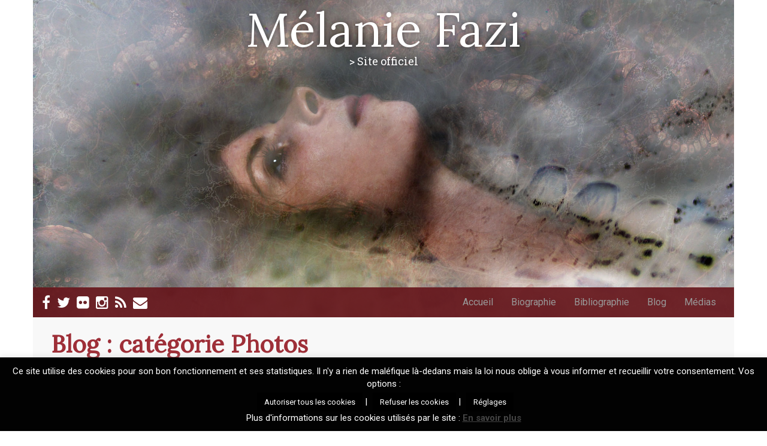

--- FILE ---
content_type: text/html; charset=UTF-8
request_url: https://www.melaniefazi.net/blog/category/photos/
body_size: 17558
content:
<!DOCTYPE html>
<!--[if lt IE 7]><html class="no-js lt-ie9 lt-ie8 lt-ie7" lang="fr-FR"><![endif]-->
<!--[if IE 7]><html class="no-js lt-ie9 lt-ie8" lang="fr-FR"><![endif]-->
<!--[if IE 8]><html class="no-js lt-ie9" lang="fr-FR"><![endif]-->
<!--[if gt IE 8]><!--><html class="no-js" lang="fr-FR"><!--<![endif]-->
<head>
	<meta charset="UTF-8" />
	<meta http-equiv="X-UA-Compatible" content="IE=edge,chrome=1">
	<meta name="viewport" content="width=device-width, initial-scale=1.0">
	<title>Photos Archives - Mélanie Fazi</title>
	<link rel="profile" href="https://gmpg.org/xfn/11" />
	<link rel="pingback" href="https://www.melaniefazi.net/xmlrpc.php" />
	<!--[if IE]><script src="https://www.melaniefazi.net/wp-content/themes/arcade-basic/library/js/html5.js"></script><![endif]-->
	<meta name='robots' content='index, follow, max-image-preview:large, max-snippet:-1, max-video-preview:-1' />

	<!-- This site is optimized with the Yoast SEO plugin v16.5 - https://yoast.com/wordpress/plugins/seo/ -->
	<link rel="canonical" href="https://www.melaniefazi.net/blog/category/photos/" />
	<link rel="next" href="https://www.melaniefazi.net/blog/category/photos/page/2/" />
	<meta property="og:locale" content="fr_FR" />
	<meta property="og:type" content="article" />
	<meta property="og:title" content="Photos Archives - Mélanie Fazi" />
	<meta property="og:url" content="https://www.melaniefazi.net/blog/category/photos/" />
	<meta property="og:site_name" content="Mélanie Fazi" />
	<script type="application/ld+json" class="yoast-schema-graph">{"@context":"https://schema.org","@graph":[{"@type":"WebSite","@id":"https://www.melaniefazi.net/#website","url":"https://www.melaniefazi.net/","name":"M\u00e9lanie Fazi","description":"Site officiel","potentialAction":[{"@type":"SearchAction","target":"https://www.melaniefazi.net/?s={search_term_string}","query-input":"required name=search_term_string"}],"inLanguage":"fr-FR"},{"@type":"CollectionPage","@id":"https://www.melaniefazi.net/blog/category/photos/#webpage","url":"https://www.melaniefazi.net/blog/category/photos/","name":"Photos Archives - M\u00e9lanie Fazi","isPartOf":{"@id":"https://www.melaniefazi.net/#website"},"breadcrumb":{"@id":"https://www.melaniefazi.net/blog/category/photos/#breadcrumb"},"inLanguage":"fr-FR","potentialAction":[{"@type":"ReadAction","target":["https://www.melaniefazi.net/blog/category/photos/"]}]},{"@type":"BreadcrumbList","@id":"https://www.melaniefazi.net/blog/category/photos/#breadcrumb","itemListElement":[{"@type":"ListItem","position":1,"name":"Accueil","item":"https://www.melaniefazi.net/"},{"@type":"ListItem","position":2,"name":"Photos"}]}]}</script>
	<!-- / Yoast SEO plugin. -->


<link rel='dns-prefetch' href='//fonts.googleapis.com' />
<link rel='dns-prefetch' href='//s.w.org' />
<link rel="alternate" type="application/rss+xml" title="Mélanie Fazi &raquo; Flux" href="https://www.melaniefazi.net/feed/" />
<link rel="alternate" type="application/rss+xml" title="Mélanie Fazi &raquo; Flux des commentaires" href="https://www.melaniefazi.net/comments/feed/" />
<link rel="alternate" type="application/rss+xml" title="Mélanie Fazi &raquo; Flux de la catégorie Photos" href="https://www.melaniefazi.net/blog/category/photos/feed/" />
		<script type="text/javascript">
			window._wpemojiSettings = {"baseUrl":"https:\/\/s.w.org\/images\/core\/emoji\/13.0.1\/72x72\/","ext":".png","svgUrl":"https:\/\/s.w.org\/images\/core\/emoji\/13.0.1\/svg\/","svgExt":".svg","source":{"concatemoji":"https:\/\/www.melaniefazi.net\/wp-includes\/js\/wp-emoji-release.min.js?ver=5.7.14"}};
			!function(e,a,t){var n,r,o,i=a.createElement("canvas"),p=i.getContext&&i.getContext("2d");function s(e,t){var a=String.fromCharCode;p.clearRect(0,0,i.width,i.height),p.fillText(a.apply(this,e),0,0);e=i.toDataURL();return p.clearRect(0,0,i.width,i.height),p.fillText(a.apply(this,t),0,0),e===i.toDataURL()}function c(e){var t=a.createElement("script");t.src=e,t.defer=t.type="text/javascript",a.getElementsByTagName("head")[0].appendChild(t)}for(o=Array("flag","emoji"),t.supports={everything:!0,everythingExceptFlag:!0},r=0;r<o.length;r++)t.supports[o[r]]=function(e){if(!p||!p.fillText)return!1;switch(p.textBaseline="top",p.font="600 32px Arial",e){case"flag":return s([127987,65039,8205,9895,65039],[127987,65039,8203,9895,65039])?!1:!s([55356,56826,55356,56819],[55356,56826,8203,55356,56819])&&!s([55356,57332,56128,56423,56128,56418,56128,56421,56128,56430,56128,56423,56128,56447],[55356,57332,8203,56128,56423,8203,56128,56418,8203,56128,56421,8203,56128,56430,8203,56128,56423,8203,56128,56447]);case"emoji":return!s([55357,56424,8205,55356,57212],[55357,56424,8203,55356,57212])}return!1}(o[r]),t.supports.everything=t.supports.everything&&t.supports[o[r]],"flag"!==o[r]&&(t.supports.everythingExceptFlag=t.supports.everythingExceptFlag&&t.supports[o[r]]);t.supports.everythingExceptFlag=t.supports.everythingExceptFlag&&!t.supports.flag,t.DOMReady=!1,t.readyCallback=function(){t.DOMReady=!0},t.supports.everything||(n=function(){t.readyCallback()},a.addEventListener?(a.addEventListener("DOMContentLoaded",n,!1),e.addEventListener("load",n,!1)):(e.attachEvent("onload",n),a.attachEvent("onreadystatechange",function(){"complete"===a.readyState&&t.readyCallback()})),(n=t.source||{}).concatemoji?c(n.concatemoji):n.wpemoji&&n.twemoji&&(c(n.twemoji),c(n.wpemoji)))}(window,document,window._wpemojiSettings);
		</script>
		<style type="text/css">
img.wp-smiley,
img.emoji {
	display: inline !important;
	border: none !important;
	box-shadow: none !important;
	height: 1em !important;
	width: 1em !important;
	margin: 0 .07em !important;
	vertical-align: -0.1em !important;
	background: none !important;
	padding: 0 !important;
}
</style>
	<link rel="stylesheet" href="https://www.melaniefazi.net/wp-content/cache/minify/73d69.css" media="all" />

<style id='eo-leaflet.js-inline-css' type='text/css'>
.leaflet-popup-close-button{box-shadow:none!important;}
</style>
<link rel="stylesheet" href="https://www.melaniefazi.net/wp-content/cache/minify/c2ca4.css" media="all" />




<link rel='stylesheet' id='google_fonts-css'  href='//fonts.googleapis.com/css?family=Lora:400|Roboto+Slab:400,700|Roboto:400,400italic,700,700italic' type='text/css' media='all' />
<link rel='stylesheet' id='font_awesome-css'  href='https://www.melaniefazi.net/wp-content/themes/arcade-basic/css/font-awesome.min.css?ver=4.1.0' type='text/css' media='all' />
<script  src="https://www.melaniefazi.net/wp-content/cache/minify/818c0.js"></script>


<script type='text/javascript' id='cookie-law-info-js-extra'>
/* <![CDATA[ */
var Cli_Data = {"nn_cookie_ids":["_ga"],"cookielist":[],"non_necessary_cookies":[],"ccpaEnabled":"","ccpaRegionBased":"","ccpaBarEnabled":"","strictlyEnabled":["necessary","obligatoire"],"ccpaType":"gdpr","js_blocking":"","custom_integration":"","triggerDomRefresh":"","secure_cookies":""};
var cli_cookiebar_settings = {"animate_speed_hide":"500","animate_speed_show":"500","background":"#020202","border":"#444","border_on":"","button_1_button_colour":"#000","button_1_button_hover":"#000000","button_1_link_colour":"#fff","button_1_as_button":"1","button_1_new_win":"","button_2_button_colour":"#333","button_2_button_hover":"#292929","button_2_link_colour":"#444","button_2_as_button":"","button_2_hidebar":"","button_3_button_colour":"#000","button_3_button_hover":"#000000","button_3_link_colour":"#fff","button_3_as_button":"1","button_3_new_win":"","button_4_button_colour":"#000","button_4_button_hover":"#000000","button_4_link_colour":"#fff","button_4_as_button":"1","button_7_button_colour":"#61a229","button_7_button_hover":"#4e8221","button_7_link_colour":"#fff","button_7_as_button":"1","button_7_new_win":"","font_family":"inherit","header_fix":"","notify_animate_hide":"1","notify_animate_show":"","notify_div_id":"#cookie-law-info-bar","notify_position_horizontal":"right","notify_position_vertical":"bottom","scroll_close":"","scroll_close_reload":"","accept_close_reload":"1","reject_close_reload":"1","showagain_tab":"","showagain_background":"#fff","showagain_border":"#000","showagain_div_id":"#cookie-law-info-again","showagain_x_position":"100px","text":"#ffffff","show_once_yn":"","show_once":"10000","logging_on":"","as_popup":"","popup_overlay":"1","bar_heading_text":"","cookie_bar_as":"banner","popup_showagain_position":"bottom-right","widget_position":"left"};
var log_object = {"ajax_url":"https:\/\/www.melaniefazi.net\/wp-admin\/admin-ajax.php"};
/* ]]> */
</script>
<script  src="https://www.melaniefazi.net/wp-content/cache/minify/d7bac.js"></script>

<link rel="https://api.w.org/" href="https://www.melaniefazi.net/wp-json/" /><link rel="alternate" type="application/json" href="https://www.melaniefazi.net/wp-json/wp/v2/categories/16" /><link rel="EditURI" type="application/rsd+xml" title="RSD" href="https://www.melaniefazi.net/xmlrpc.php?rsd" />
<link rel="wlwmanifest" type="application/wlwmanifest+xml" href="https://www.melaniefazi.net/wp-includes/wlwmanifest.xml" /> 
<meta name="generator" content="WordPress 5.7.14" />
<style>
.container { max-width: 1170px; }
</style>
	<style type="text/css">.recentcomments a{display:inline !important;padding:0 !important;margin:0 !important;}</style>	
</head>

<body data-rsssl=1 class="archive category category-photos category-16 no-fittext basic">

	<div id="page">

		<header id="header">
			 <div class="title-card-wrapper">
                <div class="title-card">
    				<div id="site-meta">
    					<h1 id="site-title">
    						<a href="https://www.melaniefazi.net" title="Mélanie Fazi" rel="home">Mélanie Fazi</a>
    					</h1>

    					<h2 id="site-description">>
    						Site officiel    					</h2>
    				</div>
    									<img class="header-img" src="https://www.melaniefazi.net/wp-content/uploads/2015/06/visuel-melanie-3-60.jpg" alt="" />
										
				</div>
			</div>
			<nav id="site-navigation" class="navbar navbar-inverse black" role="navigation">
				<h3 class="sr-only">Main menu</h3>
				<a class="sr-only" href="#primary" title="Skip to content">Skip to content</a>

				<div class="navbar-header">
					<button type="button" class="navbar-toggle" data-toggle="collapse" data-target=".navbar-collapse">
				        <span class="icon-bar"></span>
				        <span class="icon-bar"></span>
				        <span class="icon-bar"></span>
				    </button>
				</div>

				<div class="collapse navbar-collapse">
					<span class="headerSocialIcons">
						<a href="https://www.facebook.com/melanie.fazi.3"><i class="fa fa-facebook"></i></a>
						<a href="https://twitter.com/melaniefazi"><i class="fa fa-twitter"></i></a>
						<a href="https://www.flickr.com/photos/69489436@N00/"><i class="fa fa-flickr"></i></a>
						<a href="https://www.instagram.com/melaniefazi/"><i class="fa fa-instagram"></i></a>
						<a href="/feed"><i class="fa fa-rss"></i></a>
						<a href="https://www.melaniefazi.net/contact/"><i class="fa fa-envelope"></i></a>
					</span>
					<ul id="menu-menu-1" class="nav navbar-nav pull-right"><li id="menu-item-7" class="menu-item menu-item-type-post_type menu-item-object-page menu-item-home menu-item-7"><a href="https://www.melaniefazi.net/">Accueil</a></li>
<li id="menu-item-9" class="menu-item menu-item-type-post_type menu-item-object-page menu-item-9"><a href="https://www.melaniefazi.net/biographie/">Biographie</a></li>
<li id="menu-item-16" class="menu-item menu-item-type-post_type menu-item-object-page menu-item-16"><a href="https://www.melaniefazi.net/bibliographie/">Bibliographie</a></li>
<li id="menu-item-15" class="menu-item menu-item-type-post_type menu-item-object-page current_page_parent menu-item-15"><a href="https://www.melaniefazi.net/blog/">Blog</a></li>
<li id="menu-item-1329" class="menu-item menu-item-type-custom menu-item-object-custom menu-item-1329"><a href="https://www.melaniefazi.net/medias/">Médias</a></li>
</ul>				</div>
			</nav><!-- #site-navigation -->

			
			<div style="clear:both"></div>
		</header>

		<main>
	<div class="archive container">
		<div class="row">

			<h1 class="pageTitle wLeftMargin" >
			
													Blog : catégorie Photos										
						
			</h1>

		</div>
		<div class="row firstRow col-md-12">
			<div id="column1" class="col-md-8">
				<div class="panel panel-default">
					<div class="panel-body">
							<article id="post-1536" class="post-1536 post type-post status-publish format-gallery has-post-thumbnail hentry category-non-classe category-photos tag-paris tag-photos tag-quartier post_format-post-format-gallery xfolkentry">
	    		<h2 class="entry-title taggedlink">
						<a href="https://www.melaniefazi.net/blog/non-classe/dans-la-zone/" title="Dans la zone" rel="bookmark">Dans la zone</a>
				
				</h2>
	
		<div class="entry-meta">
		par <span class="vcard author"><span class="fn"><a href="#" title="Posts by Mélanie Fazi" rel="author">Mélanie Fazi</a></span></span>, publié le&nbsp;<a href="https://www.melaniefazi.net/blog/non-classe/dans-la-zone/" class="time"><time class="date published updated" datetime="2015-08-22">22 août 2015</time></a>&nbsp;dans&nbsp;<a href="https://www.melaniefazi.net/blog/category/non-classe/" rel="category tag">Non classé</a>, <a href="https://www.melaniefazi.net/blog/category/photos/" rel="category tag">Photos</a>	</div>
	
		<div class="entry-content description clearfix">
	        <p>Un mois d’août où l’on regarde passer l’été des autres sur le Net, une photo de plage après l’autre, et où l’on se surprend à rouvrir les yeux sur sa ville et son quartier. On rentre d’un concert un soir, on longe ce coin de rail qu’on se promet chaque fois de revenir prendre en photo, on repasse muni de l’appareil qui prenait la poussière et l’on tente <a href="https://www.flickr.com/photos/69489436@N00/albums/72157619064217244" target="_blank"><strong>une fois de plus</strong></a> de capturer l’esprit insaisissable du quartier : un détail à la fois, toujours en vain. Un mur graffité en particulier, immuable et pourtant jamais identique d’un mois sur l’autre. Ce n’est pas qu&#8217;un dessin en particulier fascine, c’est leur succession, leur flux constant. C’est au mouvement des dessins sur les murs qu’on voit le mieux vivre ce quartier. M. Chat y fait parfois lui-même des <a href="https://flic.kr/p/doZgLU" target="_blank"><strong>apparitions</strong></a> furtives.</p>
<p>Au retour, on croisera un volatile de carton échoué, comme un présage d&#8217;on ne sait trop quoi. Une chanson accompagne la prise de ces photos comme elle a <a href="http://www.lecargo.org/spip/la-feline/adieu-l-enfance/article8905.html" target="_blank"><strong>accompagné</strong></a> une partie de cet été, elle nous parle confusément de cette envie-là, d’une autre quête dans une autre zone urbaine, on l’entendait quelques heures plus tôt lors de ce concert. L&#8217;esprit du quartier nous a encore échappé, mais la boucle est bouclée.</p>
<p><img loading="lazy" class="aligncenter wp-image-1540" src="https://www.melaniefazi.net/wp-content/uploads/2015/08/MG_8467.jpg" alt="_MG_8467" width="396" height="600" /></p>
<p><img loading="lazy" class="aligncenter wp-image-1538" src="https://www.melaniefazi.net/wp-content/uploads/2015/08/MG_8452.jpg" alt="_MG_8452" width="600" height="400" srcset="https://www.melaniefazi.net/wp-content/uploads/2015/08/MG_8452.jpg 1200w, https://www.melaniefazi.net/wp-content/uploads/2015/08/MG_8452-225x150.jpg 225w" sizes="(max-width: 600px) 100vw, 600px" /></p>
<p><img loading="lazy" class="aligncenter wp-image-1539" src="https://www.melaniefazi.net/wp-content/uploads/2015/08/MG_8461.jpg" alt="_MG_8461" width="600" height="400" srcset="https://www.melaniefazi.net/wp-content/uploads/2015/08/MG_8461.jpg 1200w, https://www.melaniefazi.net/wp-content/uploads/2015/08/MG_8461-225x150.jpg 225w" sizes="(max-width: 600px) 100vw, 600px" /></p>
<p><img loading="lazy" class="aligncenter wp-image-1542" src="https://www.melaniefazi.net/wp-content/uploads/2015/08/MG_8490.jpg" alt="_MG_8490" width="400" height="600" /></p>
<p><img loading="lazy" class="aligncenter wp-image-1537" src="https://www.melaniefazi.net/wp-content/uploads/2015/08/MG_8426.jpg" alt="_MG_8426" width="600" height="400" srcset="https://www.melaniefazi.net/wp-content/uploads/2015/08/MG_8426.jpg 1200w, https://www.melaniefazi.net/wp-content/uploads/2015/08/MG_8426-225x150.jpg 225w" sizes="(max-width: 600px) 100vw, 600px" /></p>
<p><img loading="lazy" class="aligncenter wp-image-1546" src="https://www.melaniefazi.net/wp-content/uploads/2015/08/MG_8449.jpg" alt="_MG_8449" width="600" height="400" srcset="https://www.melaniefazi.net/wp-content/uploads/2015/08/MG_8449.jpg 1200w, https://www.melaniefazi.net/wp-content/uploads/2015/08/MG_8449-225x150.jpg 225w" sizes="(max-width: 600px) 100vw, 600px" /></p>
<p><img loading="lazy" class="aligncenter wp-image-1545" src="https://www.melaniefazi.net/wp-content/uploads/2015/08/MG_8440.jpg" alt="_MG_8440" width="400" height="600" /></p>
<p><img loading="lazy" class="aligncenter wp-image-1541" src="https://www.melaniefazi.net/wp-content/uploads/2015/08/MG_8476.jpg" alt="_MG_8476" width="600" height="400" srcset="https://www.melaniefazi.net/wp-content/uploads/2015/08/MG_8476.jpg 1200w, https://www.melaniefazi.net/wp-content/uploads/2015/08/MG_8476-225x150.jpg 225w" sizes="(max-width: 600px) 100vw, 600px" /></p>
<p><img loading="lazy" class="aligncenter wp-image-1547" src="https://www.melaniefazi.net/wp-content/uploads/2015/08/MG_8463.jpg" alt="_MG_8463" width="600" height="400" srcset="https://www.melaniefazi.net/wp-content/uploads/2015/08/MG_8463.jpg 1200w, https://www.melaniefazi.net/wp-content/uploads/2015/08/MG_8463-225x150.jpg 225w" sizes="(max-width: 600px) 100vw, 600px" /></p>
<p><img loading="lazy" class="aligncenter wp-image-1548" src="https://www.melaniefazi.net/wp-content/uploads/2015/08/MG_8472.jpg" alt="_MG_8472" width="400" height="600" /></p>
<p><iframe loading="lazy" width="750" height="422" src="https://www.youtube.com/embed/BIZGMjWfTQs?feature=oembed" frameborder="0" allowfullscreen></iframe></p>
	    </div><!-- .entry-content -->

	    	<footer class="clearfix">
	    	</footer><!-- .entry -->	</article>		
							<div id="posts-pagination" class="clearfix">
								<h3 class="sr-only">Post navigation</h2>
								
							</div><!-- #posts-pagination -->
							
									
						<hr class='artSeparator'/>	<article id="post-274" class="clearfix post-274 post type-post status-publish format-standard has-post-thumbnail hentry category-musique category-photos tag-des-sons-en-images tag-le-cargo tag-musique tag-photos xfolkentry">
				<h2 class="entry-title taggedlink">
						<a href="https://www.melaniefazi.net/blog/photos/des-sons-en-images-collection-printempsete/" title="Des sons en images, collection printemps/été" rel="bookmark">Des sons en images, collection printemps/été</a>
				
				</h2>
	
		<div class="entry-meta">
		par <span class="vcard author"><span class="fn"><a href="#" title="Posts by Mélanie Fazi" rel="author">Mélanie Fazi</a></span></span>, publié le&nbsp;<a href="https://www.melaniefazi.net/blog/photos/des-sons-en-images-collection-printempsete/" class="time"><time class="date published updated" datetime="2014-07-17">17 juillet 2014</time></a>&nbsp;dans&nbsp;<a href="https://www.melaniefazi.net/blog/category/musique/" rel="category tag">Musique</a>, <a href="https://www.melaniefazi.net/blog/category/photos/" rel="category tag">Photos</a>&nbsp;&bull;&nbsp;<a href="https://www.melaniefazi.net/blog/photos/des-sons-en-images-collection-printempsete/#respond">Aucun commentaire</a>	</div>
	
	    <div class="entry-content description clearfix">
		    <p>Le retour de la désormais traditionnelle rubrique consacrée à mes aventures musico-photographiques de ces derniers mois. Vous trouverez au sommaire de cet épisode estival :</p>
<p>&nbsp;</p>
<p>Uncovered Queens of the Stone Age, joli projet d’Olivier Libaux consacré à des reprises mélodieuses et dépouillées du groupe de Josh Homme, ici en session acoustique puis en concert dans le cadre somptueux de l’Eglise St-Eustache (<a href="http://lecargo.org/spip/uncovered-qotsa/session-589/article8491.html">session</a>, <a href="http://lecargo.org/spip/uncovered-qotsa/session-paris/article8478.html">photos session</a>, <a href="http://lecargo.org/spip/uncovered-qotsa/eglise-saint-eustache-paris/article8572.html">photos live</a>).</p>
<p>&nbsp;</p>
<p>White Crocodile, formidable groupe de scène que j’ai vu faire des progrès spectaculaires en live en l’espace d’un an, et qui vient de sortir un premier EP excellent (<a href="http://youtu.be/XHm7pBuTZeQ">session</a>, <a href="http://lecargo.org/spip/white-crocodile/divan-du-monde-paris/article8592.html">photos live</a>).</p>
<p>&nbsp;</p>
<p>Le <em>circus swing</em> euphorisant et chaleureux de Gabby Young and Other Animals (<a href="http://lecargo.org/spip/gabby-young-and-other-animals/divan-du-monde-paris/article8578.html">photos live</a>).</p>
<p>&nbsp;</p>
<p>Exsonvaldes et Fiodor Dream Dog photographiés dans le cadre d’une excellente soirée organisée au Divan du Monde par les Balades Sonores (photos live de <a href="http://www.lecargo.org/spip/exsonvaldes/soiree-balades-sonores-divan-du/article8549.html">l’un</a> et de <a href="http://www.lecargo.org/spip/fiodor-dream-dog/soiree-balades-sonores-divan-du/article8552.html">l’autre</a>).</p>
<p>&nbsp;</p>
<p>La précieuse et inimitable Shara Worden alias My Brightest Diamond en session acoustique, dont j’attends impatiemment le nouvel album à paraître en septembre (<a href="http://lecargo.org/spip/my-brightest-diamond/session-acoustique-626/article8602.html">session</a>, <a href="http://lecargo.org/spip/my-brightest-diamond/session-acoustique-montreuil/article8594.html">portraits</a>).</p>
<p>&nbsp;</p>
<p>Et enfin mon coup de cœur de ce premier semestre : Demi Mondaine, qui m’a impressionnée aussi bien sur disque (<em>Aether</em> ne me quitte plus depuis sa sortie) que sur scène et qui nous a offert une session acoustique hors norme qui fut un moment assez fort à vivre (<a href="http://lecargo.org/spip/demi-mondaine/aether/article8512.html">chronique</a>, <a href="http://lecargo.org/spip/demi-mondaine/trouver-la-temperance-dans-l/article8574.html">interview</a>, <a href="http://lecargo.org/spip/demi-mondaine/boule-noire-paris/article8599.html">photos live</a>, <a href="http://lecargo.org/spip/demi-mondaine/session-acoustique-629/article8606.html">session</a>, <a href="http://lecargo.org/spip/demi-mondaine/session-acoustique/article8603.html">photos de tournage</a>).</p>
<p>&nbsp;</p>
<p>Pour écouter quelques-uns de ces groupes, rendez-vous sur <a href="http://reves-de-cendre.over-blog.com/article-des-sons-en-images-bonus-track-124174707.html">l’entrée suivante</a>.</p>
<p>&nbsp;</p>
<p>&nbsp;</p>
<p><img loading="lazy" class="noAlign" src="https://i61.tinypic.com/vd25ug.jpg" alt="http://i61.tinypic.com/vd25ug.jpg" width="600" height="400" /></p>
<p>&nbsp;</p>
<p><img loading="lazy" class="noAlign" src="https://i58.tinypic.com/2dikfh1.jpg" alt="http://i58.tinypic.com/2dikfh1.jpg" width="400" height="600" /></p>
<p>&nbsp;</p>
<p><img loading="lazy" class="noAlign" src="https://i61.tinypic.com/15oihcl.jpg" alt="http://i61.tinypic.com/15oihcl.jpg" width="600" height="400" /></p>
<p>&nbsp;</p>
<p><img loading="lazy" class="noAlign" src="https://i61.tinypic.com/2zscrvm.jpg" alt="http://i61.tinypic.com/2zscrvm.jpg" width="600" height="400" /></p>
<p>&nbsp;</p>
<p><img loading="lazy" class="noAlign" src="https://i57.tinypic.com/351eeya.jpg" alt="http://i57.tinypic.com/351eeya.jpg" width="400" height="600" /></p>
<p>&nbsp;</p>
<p><img loading="lazy" class="noAlign" src="https://i60.tinypic.com/28lutyo.jpg" alt="http://i60.tinypic.com/28lutyo.jpg" width="600" height="400" /></p>
<p>&nbsp;</p>
<p><img loading="lazy" class="noAlign" src="https://i57.tinypic.com/29pyw0i.jpg" alt="http://i57.tinypic.com/29pyw0i.jpg" width="396" height="600" /></p>
<p>&nbsp;</p>
<p><img loading="lazy" class="noAlign" src="https://i61.tinypic.com/v3qfpl.jpg" alt="http://i61.tinypic.com/v3qfpl.jpg" width="600" height="400" /></p>
<p>&nbsp;</p>
<p><img loading="lazy" class="noAlign" src="https://i59.tinypic.com/10hq5v9.jpg" alt="http://i59.tinypic.com/10hq5v9.jpg" width="400" height="600" /></p>
<p>&nbsp;</p>
<p><img loading="lazy" class="noAlign" src="https://i57.tinypic.com/bga5hf.jpg" alt="http://i57.tinypic.com/bga5hf.jpg" width="600" height="400" /></p>
<p>&nbsp;</p>
<p><img loading="lazy" class="noAlign" src="https://i62.tinypic.com/mbnwi9.jpg" alt="http://i62.tinypic.com/mbnwi9.jpg" width="600" height="400" /></p>
<p>&nbsp;</p>
<p><img loading="lazy" class="noAlign" src="https://i58.tinypic.com/262y51c.jpg" alt="http://i58.tinypic.com/262y51c.jpg" width="600" height="400" /></p>
	    </div><!-- .entry-content -->
	    	</article><!-- #post-274 -->		
							<div id="posts-pagination" class="clearfix">
								<h3 class="sr-only">Post navigation</h2>
								
							</div><!-- #posts-pagination -->
							
									
						<hr class='artSeparator'/>	<article id="post-319" class="clearfix post-319 post type-post status-publish format-standard has-post-thumbnail hentry category-musique category-photos tag-des-sons-en-images tag-le-cargo tag-musique tag-photos xfolkentry">
				<h2 class="entry-title taggedlink">
						<a href="https://www.melaniefazi.net/blog/photos/des-sons-en-images-episode-suivant/" title="Des sons en images, épisode suivant" rel="bookmark">Des sons en images, épisode suivant</a>
				
				</h2>
	
		<div class="entry-meta">
		par <span class="vcard author"><span class="fn"><a href="#" title="Posts by Mélanie Fazi" rel="author">Mélanie Fazi</a></span></span>, publié le&nbsp;<a href="https://www.melaniefazi.net/blog/photos/des-sons-en-images-episode-suivant/" class="time"><time class="date published updated" datetime="2013-11-25">25 novembre 2013</time></a>&nbsp;dans&nbsp;<a href="https://www.melaniefazi.net/blog/category/musique/" rel="category tag">Musique</a>, <a href="https://www.melaniefazi.net/blog/category/photos/" rel="category tag">Photos</a>&nbsp;&bull;&nbsp;<a href="https://www.melaniefazi.net/blog/photos/des-sons-en-images-episode-suivant/#respond">Aucun commentaire</a>	</div>
	
	    <div class="entry-content description clearfix">
		    <p><!--[endif] --></p>
<p>Un jour peut-être, je vous raconterai l’histoire du mois sans traduction qui ne prit pas tout à fait la tournure escomptée et enchaîna sur un deuxième. Le jonglage de casquettes a rarement été aussi compliqué que cette année, pour des raisons que je ne m’explique pas bien ; il devient délicat d’empêcher mes différentes activités d’empiéter les unes sur les autres.</p>
<p>&nbsp;</p>
<p>Cela étant dit : même pas mal.</p>
<p>&nbsp;</p>
<p>En guise d’intermède, notre désormais traditionnelle rubrique « Des sons en images », ou le résumé des aventures photographico-musicales de ces dernières semaines.</p>
<p>&nbsp;</p>
<p>Avec par ordre d’apparition : la musique indescriptiblement barrée mais passionnante d’Arlt (<a href="http://www.lecargo.org/spip/arlt/cirque-electrique-paris/article8388.html">photos live</a>), les envoûtantes musiques de film de John Parish (<a href="http://lecargo.org/spip/john-parish/centre-culturel-suisse-paris/article8420.html">photos live</a>), le coup d’essai magistral de la débutante Nadine Shah (<a href="http://lecargo.org/spip/nadine-shah/je-percevais-l-ecriture-comme/article8409.html">interview</a>, <a href="http://lecargo.org/spip/nadine-shah/interview-paris/article8408.html">photos</a>, <a href="http://lecargo.org/spip/nadine-shah/session-560/article8419.html">session</a>), la poésie onirique de Maissiat (<a href="http://lecargo.org/spip/maissiat/la-maroquinerie-paris/article8426.html">photos live</a>), le folk-rock mélancolique de Lauren Hoffman (<a href="http://lecargo.org/spip/lauren-hoffman/session-547/article8391.html">session</a>), et le rock brut et hypnotique de Robi (<a href="http://lecargo.org/spip/robi/nouveau-casino-paris/article8427.html">photos live</a>).</p>
<p>&nbsp;</p>
<p>J’en profite également pour vous signaler que l’épatant projet Playing Carver, réunissant sept musiciens talentueux (John Parish, Marta Collica, Gaspard LaNuit et les quatre membres d’Atlas Crocodile) et dont j’ai déjà parlé <a href="http://reves-de-cendre.over-blog.com/article-autour-de-carver-105265397.html">ici</a> ou <a href="http://reves-de-cendre.over-blog.com/article-apres-carver-105444227.html">là</a>, a grand besoin de votre aide pour rassembler dans les temps, c’est-à-dire d’ici la fin de cette semaine, la <a href="https://www.oocto.com/leave-the-door-open">somme nécessaire</a> à sortir un album qui s’annonce passionnant. A votre bon coeur…</p>
<p>&nbsp;</p>
<p><img loading="lazy" class="noAlign aligncenter" src="https://i43.tinypic.com/3176u1j.jpg" alt="http://i43.tinypic.com/3176u1j.jpg" width="600" height="399" /></p>
<p style="text-align: center;"><img loading="lazy" class="noAlign" src="https://i39.tinypic.com/246mdra.jpg" alt="http://i39.tinypic.com/246mdra.jpg" width="400" height="600" /></p>
<p style="text-align: center;"><img loading="lazy" class="noAlign" src="https://i43.tinypic.com/2h58end.jpg" alt="http://i43.tinypic.com/2h58end.jpg" width="600" height="400" /></p>
<p style="text-align: center;"><img loading="lazy" class="noAlign" src="https://i42.tinypic.com/309sow0.jpg" alt="http://i42.tinypic.com/309sow0.jpg" width="600" height="400" /></p>
<p style="text-align: center;"><img loading="lazy" class="noAlign" src="https://i39.tinypic.com/29wx01x.jpg" alt="http://i39.tinypic.com/29wx01x.jpg" width="400" height="600" /></p>
<p style="text-align: center;"><img loading="lazy" class="noAlign" src="https://i44.tinypic.com/5lnsbr.jpg" alt="http://i44.tinypic.com/5lnsbr.jpg" width="600" height="400" /></p>
<p style="text-align: center;"><img loading="lazy" class="noAlign" src="https://i39.tinypic.com/2mpe6c9.jpg" alt="http://i39.tinypic.com/2mpe6c9.jpg" width="600" height="400" /></p>
<p style="text-align: center;"> <img loading="lazy" class="noAlign" src="https://i39.tinypic.com/2h2mw5c.jpg" alt="http://i39.tinypic.com/2h2mw5c.jpg" width="394" height="600" /></p>
<p><img loading="lazy" class="noAlign aligncenter" src="https://i41.tinypic.com/2d2ipoy.jpg" alt="http://i41.tinypic.com/2d2ipoy.jpg" width="600" height="400" /></p>
	    </div><!-- .entry-content -->
	    	</article><!-- #post-319 -->		
							<div id="posts-pagination" class="clearfix">
								<h3 class="sr-only">Post navigation</h2>
								
							</div><!-- #posts-pagination -->
							
									
						<hr class='artSeparator'/>	<article id="post-344" class="clearfix post-344 post type-post status-publish format-standard has-post-thumbnail hentry category-photos category-salons-et-dedicaces tag-deep-ones tag-imaginales tag-photos tag-salons tag-signatures xfolkentry">
				<h2 class="entry-title taggedlink">
						<a href="https://www.melaniefazi.net/blog/photos/retour-des-profondeurs-spinaliennes/" title="Retour des profondeurs spinaliennes" rel="bookmark">Retour des profondeurs spinaliennes</a>
				
				</h2>
	
		<div class="entry-meta">
		par <span class="vcard author"><span class="fn"><a href="#" title="Posts by Mélanie Fazi" rel="author">Mélanie Fazi</a></span></span>, publié le&nbsp;<a href="https://www.melaniefazi.net/blog/photos/retour-des-profondeurs-spinaliennes/" class="time"><time class="date published updated" datetime="2013-05-29">29 mai 2013</time></a>&nbsp;dans&nbsp;<a href="https://www.melaniefazi.net/blog/category/photos/" rel="category tag">Photos</a>, <a href="https://www.melaniefazi.net/blog/category/salons-et-dedicaces/" rel="category tag">Salons et dédicaces</a>&nbsp;&bull;&nbsp;<a href="https://www.melaniefazi.net/blog/photos/retour-des-profondeurs-spinaliennes/#respond">Aucun commentaire</a>	</div>
	
	    <div class="entry-content description clearfix">
		    <p><!--[endif] --></p>
<p><img loading="lazy" class="noAlign aligncenter" src="https://i42.tinypic.com/11c7ay9.jpg" alt="http://i42.tinypic.com/11c7ay9.jpg" width="400" height="600" /></p>
<p>&nbsp;</p>
<p>Que dire de ces Imaginales qui n’ait été dit les années précédentes ? On en rentre toujours aussi crevé, toujours aussi ravi, regonflé à bloc par les rencontres, les retrouvailles, les échanges et les fous rires (partager une table de dédicaces avec Lionel Davoust, Sylvie Miller et Philippe Ward incite rarement à la morosité). On rentre la tête remplie de souvenirs et de moments qu’on garde précieusement, d’échanges avec des lecteurs, de petits cadeaux reçus et de bonnes nouvelles. Je n’entrerai dans les détails que lorsque tout sera officiel, mais la sortie de mon prochain recueil semble se préciser pour début 2014.</p>
<p>&nbsp;</p>
<p>Et puis il y a eu cette grande première le jeudi soir avec le concert/lectures donné par The Deep Ones. Ce fut un très beau moment malgré les problèmes techniques de dernière minute, le froid polaire qui régnait sous le Magic Mirror, le trac paralysant du tout début et l’incertitude : malgré les échanges à distance et les préparatifs, nous n’avions pas eu l’occasion de répéter ensemble. Il pouvait se passer tout et n’importe quoi, surtout n’importe quoi d’ailleurs, mais l’alchimie a pris très vite malgré quelques tâtonnements. Il y aura des ajustements nécessaires pour les prochaines représentations, un équilibre à trouver, mais en l’état, il s’est déjà passé quelque d’assez fort et les retours du public ont été très enthousiastes. J’ai eu du mal à entrer dans mon premier texte, un extrait de ma nouvelle « Langage de la peau » qui nécessitait une émotion difficile à retrouver avec le trac, mais j’ai pris beaucoup de plaisir à lire « Les Sœurs de la Tarasque » et le « Trois singes » de Laurent Kloetzer (extrait repris dans <em style="mso-bidi-font-style: normal;">Anamnèse de Lady Star</em> de L.L. Kloetzer, roman complexe et ambitieux à l’écriture envoûtante dont je vous reparlerai sans doute une fois ma lecture terminée). Merci aux courageux qui ont bravé le froid pour venir nous écouter jeudi soir. Et merci à mes camarades de jeu – Ghislain Morel, Lionel Davoust, Patrick Eris, Sire Cédric, Nathalie Dau, Fred Merch et Christophe Thill – pour ce joli moment partagé.</p>
<p>&nbsp;</p>
<p>Il y aura, comme je le disais plus haut, d’autres représentations que j’annoncerai en temps et en heure. Pour ceux qui voudraient se faire une idée du projet, un enregistrement de cette première soirée est disponible sur <a href="http://www.mediafire.com/folder/8sg6f6wdhx18g/Deep_Ones_-_Epinal_23_mai_2013">cette page</a>. Une <a href="https://www.facebook.com/ZeDeepOnes">page Facebook</a> vient également d’être créée pour vous tenir informés de la suite du projet.</p>
<p>&nbsp;</p>
<p>Et pour ne pas faillir aux traditions, quelques portraits volés lors de ces quelques jours à Epinal :</p>
<p>&nbsp;</p>
<p style="text-align: center;">Philippe Ward</p>
<p><img loading="lazy" class="noAlign aligncenter" src="https://i41.tinypic.com/34evptw.jpg" alt="http://i41.tinypic.com/34evptw.jpg" width="400" height="600" /></p>
<p>&nbsp;</p>
<p style="text-align: center;">Stéphane Marsan et Pierre Pevel</p>
<p><img loading="lazy" class="noAlign aligncenter" src="https://i41.tinypic.com/df80om.jpg" alt="http://i41.tinypic.com/df80om.jpg" width="600" height="389" /></p>
<p>&nbsp;</p>
<p style="text-align: center;">Manon Fargetton</p>
<p><img loading="lazy" class="noAlign aligncenter" src="https://i43.tinypic.com/2gy6bt3.jpg" alt="http://i43.tinypic.com/2gy6bt3.jpg" width="403" height="600" /></p>
<p>&nbsp;</p>
<p style="text-align: center;">Lionel Davoust enchaîné à une pile d’anthologies en attente de signature</p>
<p><img loading="lazy" class="noAlign aligncenter" src="https://i39.tinypic.com/35k6adj.jpg" alt="http://i39.tinypic.com/35k6adj.jpg" width="600" height="394" /></p>
<p>&nbsp;</p>
<p style="text-align: center;">Nicolas Fructus dans ses oeuvres</p>
<p><img loading="lazy" class="noAlign aligncenter" src="https://i40.tinypic.com/rjijjb.jpg" alt="http://i40.tinypic.com/rjijjb.jpg" width="400" height="600" /></p>
<p>&nbsp;</p>
<p style="text-align: center;">Anne Fakhouri et Jean-Claude Dunyach</p>
<p><img loading="lazy" class="noAlign aligncenter" src="https://i44.tinypic.com/akx1k5.jpg" alt="http://i44.tinypic.com/akx1k5.jpg" width="600" height="405" /></p>
<p>&nbsp;</p>
<p style="text-align: center;">Estelle Faye</p>
<p><img loading="lazy" class="noAlign aligncenter" src="https://i39.tinypic.com/6ynl6s.jpg" alt="http://i39.tinypic.com/6ynl6s.jpg" width="400" height="600" /></p>
<p>&nbsp;</p>
<p style="text-align: center;">Mathieu Gaborit</p>
<p><img loading="lazy" class="noAlign aligncenter" src="https://i41.tinypic.com/ibgsap.jpg" alt="http://i41.tinypic.com/ibgsap.jpg" width="400" height="600" /></p>
	    </div><!-- .entry-content -->
	    	</article><!-- #post-344 -->		
							<div id="posts-pagination" class="clearfix">
								<h3 class="sr-only">Post navigation</h2>
								
							</div><!-- #posts-pagination -->
							
									
						<hr class='artSeparator'/>	<article id="post-359" class="clearfix post-359 post type-post status-publish format-standard has-post-thumbnail hentry category-photos category-salons-et-dedicaces tag-dahlia-noir tag-expo-photo tag-photos tag-vernissage xfolkentry">
				<h2 class="entry-title taggedlink">
						<a href="https://www.melaniefazi.net/blog/photos/vernissage-au-dahlia-noir/" title="Vernissage au Dahlia Noir" rel="bookmark">Vernissage au Dahlia Noir</a>
				
				</h2>
	
		<div class="entry-meta">
		par <span class="vcard author"><span class="fn"><a href="#" title="Posts by Mélanie Fazi" rel="author">Mélanie Fazi</a></span></span>, publié le&nbsp;<a href="https://www.melaniefazi.net/blog/photos/vernissage-au-dahlia-noir/" class="time"><time class="date published updated" datetime="2013-04-09">9 avril 2013</time></a>&nbsp;dans&nbsp;<a href="https://www.melaniefazi.net/blog/category/photos/" rel="category tag">Photos</a>, <a href="https://www.melaniefazi.net/blog/category/salons-et-dedicaces/" rel="category tag">Salons et dédicaces</a>&nbsp;&bull;&nbsp;<a href="https://www.melaniefazi.net/blog/photos/vernissage-au-dahlia-noir/#respond">Aucun commentaire</a>	</div>
	
	    <div class="entry-content description clearfix">
		    <p>Voilà quelques mois qu’a ouvert à Rennes le <a href="http://ledahlianoir.fr/">Dahlia Noir</a>, bar/librairie spécialisé en polar et SF. Le genre de projet de passionnés auquel on ne peut qu’adhérer, d’autant que le lieu est accueillant et la décoration éminemment sympathique : les affiches de films y côtoient des tables peintes aux couleurs de Rivages Noir, d’Asphalte ou des Utopiales de Nantes. Le Dahlia Noir organise régulièrement des rencontres, expos et signatures et m’avait proposé l’an dernier le genre de projet qu’on ne refuserait pour rien au monde : une exposition de mes photos, associée à une dédicace.</p>
<p>&nbsp;</p>
<p>Passée l’euphorie initiale, restait à découvrir l’envers de ce genre de projet. Les semaines passées à fouiller compulsivement mes archives photos à la recherche de portraits exposables, et à en éliminer beaucoup. Le récent changement d’appareil qui a précipité les choses en me poussant à multiplier les portraits ces derniers mois – cinq des portraits de l’exposition ont été faits avec cet appareil, dont quatre spécialement pour l’occasion (merci à celles et ceux qui ont accepté de jouer le jeu et qui se reconnaîtront). La sélection faite et refaite à répétition, et la découverte de Lightroom en accéléré pour préparer les fichiers destinés à l’impression.</p>
<p>&nbsp;</p>
<p>Et puis l’arrivée à Rennes vendredi soir. La découverte des tirages et du rendu parfois légèrement différent des fichiers – expérience instructive qui fait ressortir les défauts comme les qualités de chaque photo. Les joies de l’accrochage quelques heures avant l’expo, à la recherche du meilleur équilibre entre les portraits, pas toujours évident à trouver en fonction des angles et des couleurs. L’éclairage qui les fait ressortir différemment selon les heures, et me les fait redécouvrir le soir à l’heure du vernissage. Et puis les dédicaces, les rencontres, les retrouvailles, la joyeuse compagnie, les commentaires instructifs des uns et des autres sur les photos, une dégustation de whisky accompagné d’un gâteau chocolat/poivrons confits/piment d’Espelette à tomber par terre, des photos en pagaille, une ambiance chaleureuse, une très belle soirée. Et l’impression parfois que les gens qui nous regardaient du haut des cadres étaient parmi nous pour partager la fête.</p>
<p>&nbsp;</p>
<p>L’exposition « Portraits » se tient tout le mois d’avril au Dahlia Noir (18 quai Emile Zola). L’occasion d’aller découvrir les lieux si vous ne les connaissez pas encore. Un immense merci en tout cas aux gentils organisateurs, aux gentils hébergeurs, aux joyeux vernisseurs, ainsi bien sûr qu’à celles et ceux qui ont accepté de se laisser encadrer pour l’occasion.</p>
<p>&nbsp;</p>
<p>Quelques souvenirs en images. Vous reconnaîtrez pêle-mêle : des gens dans des cadres ; Shaun, touriste anglais de passage à Rennes ; Antoine Mottier, gentil organisateur ; Xavier Dollo sur fond de Lionel Davoust ; Jean-Marc Agrati en grande discussion avec Travis, maître des lieux ; et Christophe Duchet, collectionneur fou et chasseur de textes assidu entre autres choses. Merci à eux, merci à tous, merci infiniment.</p>
<p>&nbsp;</p>
<p><img loading="lazy" class="noAlign aligncenter" src="https://i50.tinypic.com/33awjyc.jpg" alt="http://i50.tinypic.com/33awjyc.jpg" width="333" height="500" /></p>
<p>&nbsp;</p>
<p><img loading="lazy" class="noAlign aligncenter" src="https://i46.tinypic.com/119uuyq.jpg" alt="http://i46.tinypic.com/119uuyq.jpg" width="500" height="333" /></p>
<p>&nbsp;</p>
<p><img loading="lazy" class="noAlign aligncenter" src="https://i49.tinypic.com/24gm9fp.jpg" alt="http://i49.tinypic.com/24gm9fp.jpg" width="337" height="500" /></p>
<p>&nbsp;</p>
<p><img loading="lazy" class="noAlign aligncenter" src="https://i47.tinypic.com/2yy5awp.jpg" alt="http://i47.tinypic.com/2yy5awp.jpg" width="500" height="341" /></p>
<p>&nbsp;</p>
<p><img loading="lazy" class="noAlign aligncenter" src="https://i50.tinypic.com/1gsmt4.jpg" alt="http://i50.tinypic.com/1gsmt4.jpg" width="333" height="500" /></p>
<p>&nbsp;</p>
<p><img loading="lazy" class="noAlign aligncenter" src="https://i49.tinypic.com/notuvo.jpg" alt="http://i49.tinypic.com/notuvo.jpg" width="500" height="333" /></p>
<p>&nbsp;</p>
<p><img loading="lazy" class="noAlign aligncenter" src="https://i50.tinypic.com/fk4az5.jpg" alt="http://i50.tinypic.com/fk4az5.jpg" width="335" height="500" /></p>
<p>&nbsp;</p>
<p><img loading="lazy" class="noAlign aligncenter" src="https://i45.tinypic.com/ornvdc.jpg" alt="http://i45.tinypic.com/ornvdc.jpg" width="500" height="335" /></p>
<p>&nbsp;</p>
<p><img loading="lazy" class="noAlign aligncenter" src="https://i47.tinypic.com/2e1zwa0.jpg" alt="http://i47.tinypic.com/2e1zwa0.jpg" width="500" height="333" /></p>
	    </div><!-- .entry-content -->
	    	</article><!-- #post-359 -->		
							<div id="posts-pagination" class="clearfix">
								<h3 class="sr-only">Post navigation</h2>
								
							</div><!-- #posts-pagination -->
							
									
												<span aria-current="page" class="page-numbers current">1</span>
<a class="page-numbers" href="https://www.melaniefazi.net/blog/category/photos/page/2/">2</a>
<a class="page-numbers" href="https://www.melaniefazi.net/blog/category/photos/page/3/">3</a>
<span class="page-numbers dots">…</span>
<a class="page-numbers" href="https://www.melaniefazi.net/blog/category/photos/page/8/">8</a>
<a class="next page-numbers" href="https://www.melaniefazi.net/blog/category/photos/page/2/">Suivant »</a>					</div>
				</div>

			</div>	
					<!-- sidebar -->
	<aside id="secondary" class="col-md-4" role="complementary">
		<div class="panel panel-default">
			<div class="panel-body">
			<aside id="search-2" class="widget widget_search"><form role="search" method="get" class="search-form" action="https://www.melaniefazi.net">
	<label>
		<span class="sr-only">Rechercher:</span>
		<input type="search" class="search-field" placeholder="Rechercher &hellip;" value="" name="s">
	</label>
</form></aside><aside id="categories-2" class="widget widget_categories"><h3 class="widget-title">Catégories</h3>
			<ul>
					<li class="cat-item cat-item-209"><a href="https://www.melaniefazi.net/blog/category/autisme/">Autisme</a> (5)
</li>
	<li class="cat-item cat-item-22"><a href="https://www.melaniefazi.net/blog/category/bric-a-brac/">Bric-à-brac</a> (51)
</li>
	<li class="cat-item cat-item-20"><a href="https://www.melaniefazi.net/blog/category/films/">Films</a> (13)
</li>
	<li class="cat-item cat-item-95"><a href="https://www.melaniefazi.net/blog/category/jeu-video/">Jeu vidéo</a> (12)
</li>
	<li class="cat-item cat-item-202"><a href="https://www.melaniefazi.net/blog/category/jeux-de-rimes/">Jeux de rimes</a> (8)
</li>
	<li class="cat-item cat-item-17"><a href="https://www.melaniefazi.net/blog/category/livres/">Livres</a> (57)
</li>
	<li class="cat-item cat-item-19"><a href="https://www.melaniefazi.net/blog/category/musique/">Musique</a> (65)
</li>
	<li class="cat-item cat-item-1"><a href="https://www.melaniefazi.net/blog/category/non-classe/">Non classé</a> (42)
</li>
	<li class="cat-item cat-item-16 current-cat"><a aria-current="page" href="https://www.melaniefazi.net/blog/category/photos/">Photos</a> (39)
</li>
	<li class="cat-item cat-item-18"><a href="https://www.melaniefazi.net/blog/category/salons-et-dedicaces/">Salons et dédicaces</a> (61)
</li>
	<li class="cat-item cat-item-21"><a href="https://www.melaniefazi.net/blog/category/series/">Séries</a> (10)
</li>
	<li class="cat-item cat-item-201"><a href="https://www.melaniefazi.net/blog/category/textes/">Textes</a> (1)
</li>
	<li class="cat-item cat-item-73"><a href="https://www.melaniefazi.net/blog/category/voyages/">Voyages</a> (2)
</li>
			</ul>

			</aside>
		<aside id="recent-posts-2" class="widget widget_recent_entries">
		<h3 class="widget-title">Articles récents</h3>
		<ul>
											<li>
					<a href="https://www.melaniefazi.net/blog/jeu-video/persona-5-royal-donjons-et-revisions/">Persona 5 Royal : donjons et révisions</a>
									</li>
											<li>
					<a href="https://www.melaniefazi.net/blog/films/riddle-of-fire-foncez-si-vous-pouvez/">&#8220;Riddle of Fire&#8221;, foncez si vous pouvez !</a>
									</li>
											<li>
					<a href="https://www.melaniefazi.net/blog/series/astrid-et-raphaelle-de-lamitie-entre-autistes-et-neurotypiques/">&#8220;Astrid et Raphaëlle&#8221; : de l&#8217;amitié entre autistes et neurotypiques</a>
									</li>
											<li>
					<a href="https://www.melaniefazi.net/blog/autisme/edward-aux-mains-dargent-metaphore-poetique-de-lautisme/">&#8220;Edward aux mains d&#8217;argent&#8221;, métaphore poétique de l&#8217;autisme</a>
									</li>
											<li>
					<a href="https://www.melaniefazi.net/blog/jeux-de-rimes/tout-ca-netait-qua-moi/">Tout ça n&#8217;était qu&#8217;à moi</a>
									</li>
					</ul>

		</aside><aside id="recent-comments-2" class="widget widget_recent_comments"><h3 class="widget-title">Commentaires récents</h3><ul id="recentcomments"><li class="recentcomments"><span class="comment-author-link"><a href='https://mots-escargots.fr/' rel='external nofollow ugc' class='url'>Nathalie V.</a></span> dans <a href="https://www.melaniefazi.net/blog/autisme/sur-le-spectre/#comment-499">Sur le spectre</a></li><li class="recentcomments"><span class="comment-author-link"><a href='https://mots-escargots.fr/' rel='external nofollow ugc' class='url'>Nathalie V.</a></span> dans <a href="https://www.melaniefazi.net/blog/autisme/apres-viendra-la-peur/#comment-498">Après viendra la peur</a></li><li class="recentcomments"><span class="comment-author-link"><a href='https://weirdaholic.blogspot.com' rel='external nofollow ugc' class='url'>Weirdaholic</a></span> dans <a href="https://www.melaniefazi.net/blog/autisme/edward-aux-mains-dargent-metaphore-poetique-de-lautisme/#comment-490">&#8220;Edward aux mains d&#8217;argent&#8221;, métaphore poétique de l&#8217;autisme</a></li><li class="recentcomments"><span class="comment-author-link">Teddos le boss</span> dans <a href="https://www.melaniefazi.net/blog/autisme/edward-aux-mains-dargent-metaphore-poetique-de-lautisme/#comment-488">&#8220;Edward aux mains d&#8217;argent&#8221;, métaphore poétique de l&#8217;autisme</a></li><li class="recentcomments"><span class="comment-author-link">Soleil vert</span> dans <a href="https://www.melaniefazi.net/blog/jeux-de-rimes/tout-ca-netait-qua-moi/#comment-487">Tout ça n&#8217;était qu&#8217;à moi</a></li></ul></aside><aside id="archives-2" class="widget widget_archive"><h3 class="widget-title">Archives</h3>		<label class="screen-reader-text" for="archives-dropdown-2">Archives</label>
		<select id="archives-dropdown-2" name="archive-dropdown">
			
			<option value="">Sélectionner un mois</option>
				<option value='https://www.melaniefazi.net/blog/2024/09/'> septembre 2024 &nbsp;(1)</option>
	<option value='https://www.melaniefazi.net/blog/2024/04/'> avril 2024 &nbsp;(1)</option>
	<option value='https://www.melaniefazi.net/blog/2023/12/'> décembre 2023 &nbsp;(1)</option>
	<option value='https://www.melaniefazi.net/blog/2021/11/'> novembre 2021 &nbsp;(1)</option>
	<option value='https://www.melaniefazi.net/blog/2021/06/'> juin 2021 &nbsp;(1)</option>
	<option value='https://www.melaniefazi.net/blog/2021/04/'> avril 2021 &nbsp;(1)</option>
	<option value='https://www.melaniefazi.net/blog/2021/01/'> janvier 2021 &nbsp;(1)</option>
	<option value='https://www.melaniefazi.net/blog/2020/11/'> novembre 2020 &nbsp;(1)</option>
	<option value='https://www.melaniefazi.net/blog/2020/10/'> octobre 2020 &nbsp;(1)</option>
	<option value='https://www.melaniefazi.net/blog/2020/09/'> septembre 2020 &nbsp;(1)</option>
	<option value='https://www.melaniefazi.net/blog/2020/05/'> mai 2020 &nbsp;(1)</option>
	<option value='https://www.melaniefazi.net/blog/2020/02/'> février 2020 &nbsp;(1)</option>
	<option value='https://www.melaniefazi.net/blog/2019/10/'> octobre 2019 &nbsp;(1)</option>
	<option value='https://www.melaniefazi.net/blog/2019/08/'> août 2019 &nbsp;(1)</option>
	<option value='https://www.melaniefazi.net/blog/2019/06/'> juin 2019 &nbsp;(1)</option>
	<option value='https://www.melaniefazi.net/blog/2019/05/'> mai 2019 &nbsp;(1)</option>
	<option value='https://www.melaniefazi.net/blog/2019/04/'> avril 2019 &nbsp;(1)</option>
	<option value='https://www.melaniefazi.net/blog/2019/02/'> février 2019 &nbsp;(1)</option>
	<option value='https://www.melaniefazi.net/blog/2019/01/'> janvier 2019 &nbsp;(5)</option>
	<option value='https://www.melaniefazi.net/blog/2018/12/'> décembre 2018 &nbsp;(1)</option>
	<option value='https://www.melaniefazi.net/blog/2018/09/'> septembre 2018 &nbsp;(2)</option>
	<option value='https://www.melaniefazi.net/blog/2018/08/'> août 2018 &nbsp;(1)</option>
	<option value='https://www.melaniefazi.net/blog/2018/06/'> juin 2018 &nbsp;(1)</option>
	<option value='https://www.melaniefazi.net/blog/2018/04/'> avril 2018 &nbsp;(1)</option>
	<option value='https://www.melaniefazi.net/blog/2017/09/'> septembre 2017 &nbsp;(1)</option>
	<option value='https://www.melaniefazi.net/blog/2017/06/'> juin 2017 &nbsp;(2)</option>
	<option value='https://www.melaniefazi.net/blog/2017/05/'> mai 2017 &nbsp;(1)</option>
	<option value='https://www.melaniefazi.net/blog/2016/12/'> décembre 2016 &nbsp;(1)</option>
	<option value='https://www.melaniefazi.net/blog/2016/10/'> octobre 2016 &nbsp;(1)</option>
	<option value='https://www.melaniefazi.net/blog/2016/08/'> août 2016 &nbsp;(1)</option>
	<option value='https://www.melaniefazi.net/blog/2016/06/'> juin 2016 &nbsp;(1)</option>
	<option value='https://www.melaniefazi.net/blog/2016/05/'> mai 2016 &nbsp;(1)</option>
	<option value='https://www.melaniefazi.net/blog/2016/04/'> avril 2016 &nbsp;(1)</option>
	<option value='https://www.melaniefazi.net/blog/2016/03/'> mars 2016 &nbsp;(1)</option>
	<option value='https://www.melaniefazi.net/blog/2016/02/'> février 2016 &nbsp;(2)</option>
	<option value='https://www.melaniefazi.net/blog/2015/08/'> août 2015 &nbsp;(3)</option>
	<option value='https://www.melaniefazi.net/blog/2015/07/'> juillet 2015 &nbsp;(3)</option>
	<option value='https://www.melaniefazi.net/blog/2015/06/'> juin 2015 &nbsp;(3)</option>
	<option value='https://www.melaniefazi.net/blog/2015/04/'> avril 2015 &nbsp;(1)</option>
	<option value='https://www.melaniefazi.net/blog/2015/03/'> mars 2015 &nbsp;(2)</option>
	<option value='https://www.melaniefazi.net/blog/2015/01/'> janvier 2015 &nbsp;(1)</option>
	<option value='https://www.melaniefazi.net/blog/2014/11/'> novembre 2014 &nbsp;(2)</option>
	<option value='https://www.melaniefazi.net/blog/2014/10/'> octobre 2014 &nbsp;(2)</option>
	<option value='https://www.melaniefazi.net/blog/2014/09/'> septembre 2014 &nbsp;(3)</option>
	<option value='https://www.melaniefazi.net/blog/2014/07/'> juillet 2014 &nbsp;(6)</option>
	<option value='https://www.melaniefazi.net/blog/2014/05/'> mai 2014 &nbsp;(1)</option>
	<option value='https://www.melaniefazi.net/blog/2014/04/'> avril 2014 &nbsp;(2)</option>
	<option value='https://www.melaniefazi.net/blog/2014/03/'> mars 2014 &nbsp;(1)</option>
	<option value='https://www.melaniefazi.net/blog/2014/02/'> février 2014 &nbsp;(1)</option>
	<option value='https://www.melaniefazi.net/blog/2013/12/'> décembre 2013 &nbsp;(2)</option>
	<option value='https://www.melaniefazi.net/blog/2013/11/'> novembre 2013 &nbsp;(2)</option>
	<option value='https://www.melaniefazi.net/blog/2013/10/'> octobre 2013 &nbsp;(2)</option>
	<option value='https://www.melaniefazi.net/blog/2013/09/'> septembre 2013 &nbsp;(1)</option>
	<option value='https://www.melaniefazi.net/blog/2013/08/'> août 2013 &nbsp;(1)</option>
	<option value='https://www.melaniefazi.net/blog/2013/06/'> juin 2013 &nbsp;(1)</option>
	<option value='https://www.melaniefazi.net/blog/2013/05/'> mai 2013 &nbsp;(3)</option>
	<option value='https://www.melaniefazi.net/blog/2013/04/'> avril 2013 &nbsp;(3)</option>
	<option value='https://www.melaniefazi.net/blog/2013/03/'> mars 2013 &nbsp;(2)</option>
	<option value='https://www.melaniefazi.net/blog/2013/02/'> février 2013 &nbsp;(2)</option>
	<option value='https://www.melaniefazi.net/blog/2013/01/'> janvier 2013 &nbsp;(5)</option>
	<option value='https://www.melaniefazi.net/blog/2012/12/'> décembre 2012 &nbsp;(1)</option>
	<option value='https://www.melaniefazi.net/blog/2012/11/'> novembre 2012 &nbsp;(2)</option>
	<option value='https://www.melaniefazi.net/blog/2012/10/'> octobre 2012 &nbsp;(3)</option>
	<option value='https://www.melaniefazi.net/blog/2012/09/'> septembre 2012 &nbsp;(1)</option>
	<option value='https://www.melaniefazi.net/blog/2012/07/'> juillet 2012 &nbsp;(5)</option>
	<option value='https://www.melaniefazi.net/blog/2012/06/'> juin 2012 &nbsp;(4)</option>
	<option value='https://www.melaniefazi.net/blog/2012/05/'> mai 2012 &nbsp;(3)</option>
	<option value='https://www.melaniefazi.net/blog/2012/04/'> avril 2012 &nbsp;(2)</option>
	<option value='https://www.melaniefazi.net/blog/2012/03/'> mars 2012 &nbsp;(11)</option>
	<option value='https://www.melaniefazi.net/blog/2012/02/'> février 2012 &nbsp;(3)</option>
	<option value='https://www.melaniefazi.net/blog/2012/01/'> janvier 2012 &nbsp;(1)</option>
	<option value='https://www.melaniefazi.net/blog/2011/12/'> décembre 2011 &nbsp;(2)</option>
	<option value='https://www.melaniefazi.net/blog/2011/11/'> novembre 2011 &nbsp;(4)</option>
	<option value='https://www.melaniefazi.net/blog/2011/10/'> octobre 2011 &nbsp;(6)</option>
	<option value='https://www.melaniefazi.net/blog/2011/09/'> septembre 2011 &nbsp;(2)</option>
	<option value='https://www.melaniefazi.net/blog/2011/08/'> août 2011 &nbsp;(7)</option>
	<option value='https://www.melaniefazi.net/blog/2011/07/'> juillet 2011 &nbsp;(3)</option>
	<option value='https://www.melaniefazi.net/blog/2011/06/'> juin 2011 &nbsp;(5)</option>
	<option value='https://www.melaniefazi.net/blog/2011/05/'> mai 2011 &nbsp;(7)</option>
	<option value='https://www.melaniefazi.net/blog/2011/04/'> avril 2011 &nbsp;(4)</option>
	<option value='https://www.melaniefazi.net/blog/2011/03/'> mars 2011 &nbsp;(3)</option>
	<option value='https://www.melaniefazi.net/blog/2011/02/'> février 2011 &nbsp;(2)</option>
	<option value='https://www.melaniefazi.net/blog/2011/01/'> janvier 2011 &nbsp;(4)</option>
	<option value='https://www.melaniefazi.net/blog/2010/12/'> décembre 2010 &nbsp;(2)</option>
	<option value='https://www.melaniefazi.net/blog/2010/11/'> novembre 2010 &nbsp;(4)</option>
	<option value='https://www.melaniefazi.net/blog/2010/10/'> octobre 2010 &nbsp;(3)</option>
	<option value='https://www.melaniefazi.net/blog/2010/09/'> septembre 2010 &nbsp;(6)</option>
	<option value='https://www.melaniefazi.net/blog/2010/08/'> août 2010 &nbsp;(4)</option>
	<option value='https://www.melaniefazi.net/blog/2010/07/'> juillet 2010 &nbsp;(4)</option>
	<option value='https://www.melaniefazi.net/blog/2010/06/'> juin 2010 &nbsp;(5)</option>
	<option value='https://www.melaniefazi.net/blog/2010/05/'> mai 2010 &nbsp;(3)</option>
	<option value='https://www.melaniefazi.net/blog/2010/04/'> avril 2010 &nbsp;(3)</option>
	<option value='https://www.melaniefazi.net/blog/2010/03/'> mars 2010 &nbsp;(2)</option>
	<option value='https://www.melaniefazi.net/blog/2010/02/'> février 2010 &nbsp;(3)</option>
	<option value='https://www.melaniefazi.net/blog/2010/01/'> janvier 2010 &nbsp;(5)</option>
	<option value='https://www.melaniefazi.net/blog/2009/12/'> décembre 2009 &nbsp;(1)</option>
	<option value='https://www.melaniefazi.net/blog/2009/11/'> novembre 2009 &nbsp;(1)</option>
	<option value='https://www.melaniefazi.net/blog/2009/10/'> octobre 2009 &nbsp;(4)</option>
	<option value='https://www.melaniefazi.net/blog/2009/09/'> septembre 2009 &nbsp;(1)</option>
	<option value='https://www.melaniefazi.net/blog/2009/07/'> juillet 2009 &nbsp;(3)</option>
	<option value='https://www.melaniefazi.net/blog/2009/06/'> juin 2009 &nbsp;(2)</option>
	<option value='https://www.melaniefazi.net/blog/2009/05/'> mai 2009 &nbsp;(4)</option>
	<option value='https://www.melaniefazi.net/blog/2009/04/'> avril 2009 &nbsp;(4)</option>
	<option value='https://www.melaniefazi.net/blog/2009/03/'> mars 2009 &nbsp;(9)</option>
	<option value='https://www.melaniefazi.net/blog/2009/02/'> février 2009 &nbsp;(9)</option>
	<option value='https://www.melaniefazi.net/blog/2009/01/'> janvier 2009 &nbsp;(8)</option>
	<option value='https://www.melaniefazi.net/blog/2008/12/'> décembre 2008 &nbsp;(10)</option>
	<option value='https://www.melaniefazi.net/blog/2008/11/'> novembre 2008 &nbsp;(7)</option>
	<option value='https://www.melaniefazi.net/blog/2008/10/'> octobre 2008 &nbsp;(11)</option>
	<option value='https://www.melaniefazi.net/blog/2008/09/'> septembre 2008 &nbsp;(5)</option>
	<option value='https://www.melaniefazi.net/blog/2008/08/'> août 2008 &nbsp;(6)</option>
	<option value='https://www.melaniefazi.net/blog/2008/07/'> juillet 2008 &nbsp;(9)</option>
	<option value='https://www.melaniefazi.net/blog/2008/06/'> juin 2008 &nbsp;(3)</option>

		</select>

<script type="text/javascript">
/* <![CDATA[ */
(function() {
	var dropdown = document.getElementById( "archives-dropdown-2" );
	function onSelectChange() {
		if ( dropdown.options[ dropdown.selectedIndex ].value !== '' ) {
			document.location.href = this.options[ this.selectedIndex ].value;
		}
	}
	dropdown.onchange = onSelectChange;
})();
/* ]]> */
</script>
			</aside><aside id="eo_events_agenda_widget-2" class="widget widget_events"><h3 class="widget-title">Agenda</h3><div data-eo-agenda-widget-id="eo_events_agenda_widget-2" id="eo_events_agenda_widget-2_container" class="eo-agenda-widget"></div></aside><aside id="calendar-2" class="widget widget_calendar"><div id="calendar_wrap" class="calendar_wrap"><table id="wp-calendar" class="wp-calendar-table">
	<caption>janvier 2026</caption>
	<thead>
	<tr>
		<th scope="col" title="lundi">L</th>
		<th scope="col" title="mardi">M</th>
		<th scope="col" title="mercredi">M</th>
		<th scope="col" title="jeudi">J</th>
		<th scope="col" title="vendredi">V</th>
		<th scope="col" title="samedi">S</th>
		<th scope="col" title="dimanche">D</th>
	</tr>
	</thead>
	<tbody>
	<tr>
		<td colspan="3" class="pad">&nbsp;</td><td>1</td><td>2</td><td>3</td><td>4</td>
	</tr>
	<tr>
		<td>5</td><td>6</td><td>7</td><td>8</td><td>9</td><td>10</td><td>11</td>
	</tr>
	<tr>
		<td>12</td><td>13</td><td>14</td><td>15</td><td>16</td><td>17</td><td id="today">18</td>
	</tr>
	<tr>
		<td>19</td><td>20</td><td>21</td><td>22</td><td>23</td><td>24</td><td>25</td>
	</tr>
	<tr>
		<td>26</td><td>27</td><td>28</td><td>29</td><td>30</td><td>31</td>
		<td class="pad" colspan="1">&nbsp;</td>
	</tr>
	</tbody>
	</table><nav aria-label="Mois précédents et suivants" class="wp-calendar-nav">
		<span class="wp-calendar-nav-prev"><a href="https://www.melaniefazi.net/blog/2024/09/">&laquo; Sep</a></span>
		<span class="pad">&nbsp;</span>
		<span class="wp-calendar-nav-next">&nbsp;</span>
	</nav></div></aside>			</div>
		</div>
		
	</div><!-- end sidebar-->

							</div>
	</div>		
	</main><!-- main -->

	<footer id="footer" role="contentinfo">
		<div id="footer-content" class="container">
			<div class="row">
				
				<div class="copyright col-lg-12">
					<span class="pull-left">
						&copy; 2026  <a href="https://www.melaniefazi.net/contact/">Mélanie Fazi</a>. Contenus protégés par le droit d'auteur.</span>
					<span class="credit-link pull-right">
						<i class="fa fa-keyboard-o "></i>
						Réalisation technique : Mickaël Adamadorassy | 
						<i class="fa fa-wordpress "></i> 
						Propulsé par <a href="https://fr.wordpress.org/">Wordpress</a> et un thème maison basé sur <a href="https://themes.bavotasan.com/">Arcade </a>.					</span>
				</div><!-- .col-lg-12 -->
				<div class="copyright col-lg-12">
					<span class="credit-link pull-right">
					<a href="https://www.melaniefazi.net/informations-sur-les-cookies">Information sur les cookies utilisés par le site et gestion de votre consentement</a>
					</span>
				</div>	
			</div><!-- .row -->
		</div><!-- #footer-content.container -->
	</footer><!-- #footer -->
</div><!-- #page -->

<!--googleoff: all--><div id="cookie-law-info-bar" data-nosnippet="true"><span>Ce site utilise des cookies pour son bon fonctionnement et ses statistiques. Il n'y a rien de maléfique là-dedans mais la loi nous oblige à vous informer et recueillir votre consentement. Vos options :<br />
<a role='button' data-cli_action="accept" id="cookie_action_close_header" class="medium cli-plugin-button cli-plugin-main-button cookie_action_close_header cli_action_button wt-cli-accept-btn">Autoriser tous les cookies</a> | <a role='button' id="cookie_action_close_header_reject" class="medium cli-plugin-button cli-plugin-main-button cookie_action_close_header_reject cli_action_button wt-cli-reject-btn" data-cli_action="reject">Refuser les cookies</a> | <a role='button' class="medium cli-plugin-button cli-plugin-main-button cli_settings_button">Réglages</a> <br />
Plus d'informations sur les cookies utilisés par le site : <a href="https://www.melaniefazi.net/informations-sur-les-cookies/" id="CONSTANT_OPEN_URL" target="_blank" class="cli-plugin-main-link">En savoir plus</a> </span></div><div id="cookie-law-info-again" data-nosnippet="true"><span id="cookie_hdr_showagain">Privacy &amp; Cookies Policy</span></div><div class="cli-modal" data-nosnippet="true" id="cliSettingsPopup" tabindex="-1" role="dialog" aria-labelledby="cliSettingsPopup" aria-hidden="true">
  <div class="cli-modal-dialog" role="document">
	<div class="cli-modal-content cli-bar-popup">
		  <button type="button" class="cli-modal-close" id="cliModalClose">
			<svg class="" viewBox="0 0 24 24"><path d="M19 6.41l-1.41-1.41-5.59 5.59-5.59-5.59-1.41 1.41 5.59 5.59-5.59 5.59 1.41 1.41 5.59-5.59 5.59 5.59 1.41-1.41-5.59-5.59z"></path><path d="M0 0h24v24h-24z" fill="none"></path></svg>
			<span class="wt-cli-sr-only">Fermer</span>
		  </button>
		  <div class="cli-modal-body">
			<div class="cli-container-fluid cli-tab-container">
	<div class="cli-row">
		<div class="cli-col-12 cli-align-items-stretch cli-px-0">
			<div class="cli-privacy-overview">
				<h4>Privacy Overview</h4>				<div class="cli-privacy-content">
					<div class="cli-privacy-content-text">This website uses cookies to improve your experience while you navigate through the website. Out of these, the cookies that are categorized as necessary are stored on your browser as they are essential for the working of basic functionalities of the website. We also use third-party cookies that help us analyze and understand how you use this website. These cookies will be stored in your browser only with your consent. You also have the option to opt-out of these cookies. But opting out of some of these cookies may affect your browsing experience.</div>
				</div>
				<a class="cli-privacy-readmore" aria-label="Voir plus" role="button" data-readmore-text="Voir plus" data-readless-text="Voir moins"></a>			</div>
		</div>
		<div class="cli-col-12 cli-align-items-stretch cli-px-0 cli-tab-section-container">
												<div class="cli-tab-section">
						<div class="cli-tab-header">
							<a role="button" tabindex="0" class="cli-nav-link cli-settings-mobile" data-target="necessary" data-toggle="cli-toggle-tab">
								Necessary							</a>
															<div class="wt-cli-necessary-checkbox">
									<input type="checkbox" class="cli-user-preference-checkbox"  id="wt-cli-checkbox-necessary" data-id="checkbox-necessary" checked="checked"  />
									<label class="form-check-label" for="wt-cli-checkbox-necessary">Necessary</label>
								</div>
								<span class="cli-necessary-caption">Toujours activé</span>
													</div>
						<div class="cli-tab-content">
							<div class="cli-tab-pane cli-fade" data-id="necessary">
								<div class="wt-cli-cookie-description">
									Il n'y aucun cookie obligatoire sur notre site (en dehors d'éventuels cookies de session WordPress, qui ne permettent pas de tracer les internautes et ne sont pas concernés par la loi)								</div>
							</div>
						</div>
					</div>
																		</div>
	</div>
</div>
		  </div>
		  <div class="cli-modal-footer">
			<div class="wt-cli-element cli-container-fluid cli-tab-container">
				<div class="cli-row">
					<div class="cli-col-12 cli-align-items-stretch cli-px-0">
						<div class="cli-tab-footer wt-cli-privacy-overview-actions">
						
															<a id="wt-cli-privacy-save-btn" role="button" tabindex="0" data-cli-action="accept" class="wt-cli-privacy-btn cli_setting_save_button wt-cli-privacy-accept-btn cli-btn">Enregistrer &amp; appliquer</a>
													</div>
						
					</div>
				</div>
			</div>
		</div>
	</div>
  </div>
</div>
<div class="cli-modal-backdrop cli-fade cli-settings-overlay"></div>
<div class="cli-modal-backdrop cli-fade cli-popupbar-overlay"></div>
<!--googleon: all-->		<script type="text/template" id="eo-tmpl-agenda-widget">
		<div class='eo-agenda-widget-nav'>
			<span class="eo-agenda-widget-nav-prev"><</span>
			<span class="eo-agenda-widget-nav-next">></span>
		</div>
		<ul class='dates'></ul>
		</script>
			  	<script type="text/template" id="eo-tmpl-agenda-widget-group">
		<li class="date">
			{{{ group.start.format(this.param.group_format) }}}
			<ul class="a-date"></ul>
		</li>
		</script>
	  			<script type="text/template" id="eo-tmpl-agenda-widget-item">
		<li class="event">
			<# if( !this.param.add_to_google ){ #>
				<a class='eo-agenda-event-permalink' href='{{{ event.link }}}'>
			<# } #>
			<span class="cat" style="background:{{{ event.color }}}"></span>
			<span><strong>
				<# if( event.all_day ){ #>
					Toute la journée				<# }else{ #>
					{{{ event.start.format(this.param.item_format) }}}
				<# } #>
			</strong></span>
			{{{ event.title }}}		
			<# if( this.param.add_to_google ){ #>		
				<div class="meta" style="display:none;">
					<span>
						<a href="{{{ event.link }}}">Voir</a>
					</span>
					<span> &nbsp; </span>
					<span>
						<a href="{{{ event.google_link }}}" target="_blank">Ajouter à Google Agenda</a>
					</span>
				</div>
			<# } #>
			<# if( !this.param.add_to_google ){ #>
				</a>
			<# } #>
		</li>
		</script>
	 	<link rel="stylesheet" href="https://www.melaniefazi.net/wp-content/cache/minify/16334.css" media="all" />


<script  src="https://www.melaniefazi.net/wp-content/cache/minify/8e8e6.js"></script>

<script type='text/javascript' id='theme_js-js-extra'>
/* <![CDATA[ */
var theme_js_vars = {"arc":"400","fittext":""};
/* ]]> */
</script>












<script  src="https://www.melaniefazi.net/wp-content/cache/minify/63a6c.js"></script>

<script type='text/javascript' id='eo_front-js-extra'>
/* <![CDATA[ */
var EOAjaxFront = {"adminajax":"https:\/\/www.melaniefazi.net\/wp-admin\/admin-ajax.php","locale":{"locale":"fr","isrtl":false,"monthNames":["janvier","f\u00e9vrier","mars","avril","mai","juin","juillet","ao\u00fbt","septembre","octobre","novembre","d\u00e9cembre"],"monthAbbrev":["Jan","F\u00e9v","Mar","Avr","Mai","Juin","Juil","Ao\u00fbt","Sep","Oct","Nov","D\u00e9c"],"dayNames":["dimanche","lundi","mardi","mercredi","jeudi","vendredi","samedi"],"dayAbbrev":["dim","lun","mar","mer","jeu","ven","sam"],"dayInitial":["D","L","M","M","J","V","S"],"ShowMore":"Afficher plus","ShowLess":"Afficher moins","today":"Aujourd'hui","day":"jour","week":"semaine","month":"mois","gotodate":"aller \u00e0 la date","cat":"Voir toutes les cat\u00e9gories","venue":"Voir tous les lieux","tag":"Voir tous les mots-clefs","view_all_organisers":"View all organisers","nextText":">","prevText":"<"}};
var eo_widget_agenda = {"eo_events_agenda_widget-2":{"id":"eo_events_agenda_widget-2","number":2,"mode":"week","add_to_google":1,"group_format":"dddd D MMMM","item_format":"H [h] mm"}};
/* ]]> */
</script>
<script  src="https://www.melaniefazi.net/wp-content/cache/minify/4ddd0.js"></script>

</body>
</html>
<!--
Performance optimized by W3 Total Cache. Learn more: https://www.boldgrid.com/w3-total-cache/

Mise en cache de page à l’aide de Memcached 
Mibnifié utilisant Disk

Served from: www.melaniefazi.net @ 2026-01-18 02:19:14 by W3 Total Cache
-->

--- FILE ---
content_type: application/x-javascript
request_url: https://www.melaniefazi.net/wp-content/cache/minify/8e8e6.js
body_size: 1958
content:
/*!
 * Bootstrap v3.0.3
 *
 * Copyright 2013 Twitter, Inc
 * Licensed under the Apache License v2.0
 * http://www.apache.org/licenses/LICENSE-2.0
 *
 * Designed and built with all the love in the world @twitter by @mdo and @fat.
 */

+function($){var backdrop=".dropdown-backdrop";var toggle="[data-toggle=dropdown]";var Dropdown=function(element){$(element).on("click.bs.dropdown",this.toggle)};Dropdown.prototype.toggle=function(e){var $this=$(this);if($this.is(".disabled, :disabled"))return;var $parent=getParent($this);var isActive=$parent.hasClass("open");clearMenus();if(!isActive){if("ontouchstart"in document.documentElement&&!$parent.closest(".navbar-nav").length)$('<div class="dropdown-backdrop"/>').insertAfter($(this)).on("click",
clearMenus);$parent.trigger(e=$.Event("show.bs.dropdown"));if(e.isDefaultPrevented())return;$parent.toggleClass("open").trigger("shown.bs.dropdown");$this.focus()}return false};Dropdown.prototype.keydown=function(e){if(!/(38|40|27)/.test(e.keyCode))return;var $this=$(this);e.preventDefault();e.stopPropagation();if($this.is(".disabled, :disabled"))return;var $parent=getParent($this);var isActive=$parent.hasClass("open");if(!isActive||isActive&&e.keyCode==27){if(e.which==27)$parent.find(toggle).focus();
return $this.click()}var $items=$("[role=menu] li:not(.divider):visible a",$parent);if(!$items.length)return;var index=$items.index($items.filter(":focus"));if(e.keyCode==38&&index>0)index--;if(e.keyCode==40&&index<$items.length-1)index++;if(!~index)index=0;$items.eq(index).focus()};function clearMenus(){$(backdrop).remove();$(toggle).each(function(e){var $parent=getParent($(this));if(!$parent.hasClass("open"))return;$parent.trigger(e=$.Event("hide.bs.dropdown"));if(e.isDefaultPrevented())return;
$parent.removeClass("open").trigger("hidden.bs.dropdown")})}function getParent($this){var selector=$this.attr("data-target");if(!selector){selector=$this.attr("href");selector=selector&&(/#/.test(selector)&&selector.replace(/.*(?=#[^\s]*$)/,""))}var $parent=selector&&$(selector);return $parent&&$parent.length?$parent:$this.parent()}var old=$.fn.dropdown;$.fn.dropdown=function(option){return this.each(function(){var $this=$(this);var data=$this.data("bs.dropdown");if(!data)$this.data("bs.dropdown",
data=new Dropdown(this));if(typeof option=="string")data[option].call($this)})};$.fn.dropdown.Constructor=Dropdown;$.fn.dropdown.noConflict=function(){$.fn.dropdown=old;return this};$(document).on("click.bs.dropdown.data-api",clearMenus).on("click.bs.dropdown.data-api",".dropdown form",function(e){e.stopPropagation()}).on("click.bs.dropdown.data-api",toggle,Dropdown.prototype.toggle).on("keydown.bs.dropdown.data-api",toggle+", [role=menu]",Dropdown.prototype.keydown)}(jQuery);
+function($){var Collapse=function(element,options){this.$element=$(element);this.options=$.extend({},Collapse.DEFAULTS,options);this.transitioning=null;if(this.options.parent)this.$parent=$(this.options.parent);if(this.options.toggle)this.toggle()};Collapse.DEFAULTS={toggle:true};Collapse.prototype.dimension=function(){var hasWidth=this.$element.hasClass("width");return hasWidth?"width":"height"};Collapse.prototype.show=function(){if(this.transitioning||this.$element.hasClass("in"))return;var startEvent=
$.Event("show.bs.collapse");this.$element.trigger(startEvent);if(startEvent.isDefaultPrevented())return;var actives=this.$parent&&this.$parent.find("> .panel > .in");if(actives&&actives.length){var hasData=actives.data("bs.collapse");if(hasData&&hasData.transitioning)return;actives.collapse("hide");hasData||actives.data("bs.collapse",null)}var dimension=this.dimension();this.$element.removeClass("collapse").addClass("collapsing")[dimension](0);this.transitioning=1;var complete=function(){this.$element.removeClass("collapsing").addClass("in")[dimension]("auto");
this.transitioning=0;this.$element.trigger("shown.bs.collapse")};if(!$.support.transition)return complete.call(this);var scrollSize=$.camelCase(["scroll",dimension].join("-"));this.$element.one($.support.transition.end,$.proxy(complete,this)).emulateTransitionEnd(350)[dimension](this.$element[0][scrollSize])};Collapse.prototype.hide=function(){if(this.transitioning||!this.$element.hasClass("in"))return;var startEvent=$.Event("hide.bs.collapse");this.$element.trigger(startEvent);if(startEvent.isDefaultPrevented())return;
var dimension=this.dimension();this.$element[dimension](this.$element[dimension]())[0].offsetHeight;this.$element.addClass("collapsing").removeClass("collapse").removeClass("in");this.transitioning=1;var complete=function(){this.transitioning=0;this.$element.trigger("hidden.bs.collapse").removeClass("collapsing").addClass("collapse")};if(!$.support.transition)return complete.call(this);this.$element[dimension](0).one($.support.transition.end,$.proxy(complete,this)).emulateTransitionEnd(350)};Collapse.prototype.toggle=
function(){this[this.$element.hasClass("in")?"hide":"show"]()};var old=$.fn.collapse;$.fn.collapse=function(option){return this.each(function(){var $this=$(this);var data=$this.data("bs.collapse");var options=$.extend({},Collapse.DEFAULTS,$this.data(),typeof option=="object"&&option);if(!data)$this.data("bs.collapse",data=new Collapse(this,options));if(typeof option=="string")data[option]()})};$.fn.collapse.Constructor=Collapse;$.fn.collapse.noConflict=function(){$.fn.collapse=old;return this};$(document).on("click.bs.collapse.data-api",
"[data-toggle=collapse]",function(e){var $this=$(this),href;var target=$this.attr("data-target")||(e.preventDefault()||(href=$this.attr("href"))&&href.replace(/.*(?=#[^\s]+$)/,""));var $target=$(target);var data=$target.data("bs.collapse");var option=data?"toggle":$this.data();var parent=$this.attr("data-parent");var $parent=parent&&$(parent);if(!data||!data.transitioning){if($parent)$parent.find('[data-toggle=collapse][data-parent="'+parent+'"]').not($this).addClass("collapsed");$this[$target.hasClass("in")?
"addClass":"removeClass"]("collapsed")}$target.collapse(option)})}(jQuery);
+function($){function transitionEnd(){var el=document.createElement("bootstrap");var transEndEventNames={"WebkitTransition":"webkitTransitionEnd","MozTransition":"transitionend","OTransition":"oTransitionEnd otransitionend","transition":"transitionend"};for(var name in transEndEventNames)if(el.style[name]!==undefined)return{end:transEndEventNames[name]}}$.fn.emulateTransitionEnd=function(duration){var called=false,$el=this;$(this).one($.support.transition.end,function(){called=true});var callback=
function(){if(!called)$($el).trigger($.support.transition.end)};setTimeout(callback,duration);return this};$(function(){$.support.transition=transitionEnd()})}(jQuery);
;/*! fillsize (c) 2012-2013, Rico Sta. Cruz. MIT License.
 *  http://github.com/rstacruz/jquery-stuff/tree/master/fillsize */
(function($){$.fn.fillsize=function(selector){var $parent=this;var $img;function resize(){if(!$img)$img=$parent.find(selector);$img.each(function(){if(!this.complete)return;var $img=$(this);var parent={height:$parent.innerHeight(),width:$parent.innerWidth()};var imageRatio=$img.width()/$img.height();var containerRatio=parent.width/parent.height;var css={position:'absolute',left:0,top:0,right:'auto',bottom:'auto'};if(imageRatio>containerRatio){css.left=Math.round((parent.width-imageRatio*parent.height)/2)+'px';css.width='auto';css.height='100%';}
else{css.top=Math.round((parent.height-(parent.width/$img.width()*$img.height()))/2)+'px';css.height='auto';css.width='100%';}
$img.css(css);});}
$(window).resize(resize);$(document).on('fillsize',$parent.selector,resize);$(function(){$(selector,$parent).bind('load',function(){setTimeout(resize,25);});resize();});return this;};})(jQuery);